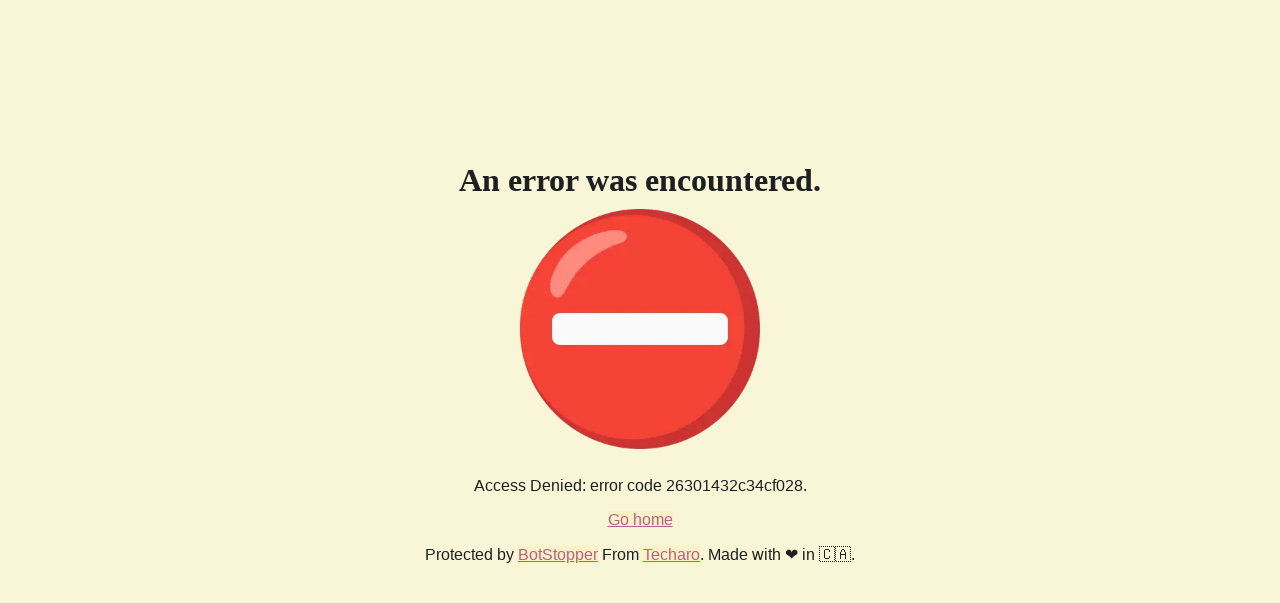

--- FILE ---
content_type: text/html; charset=utf-8
request_url: https://gitlab.kitware.com/cmake/cmake/-/issues/17904
body_size: 727
content:
<!doctype html><html lang="en"><head><title>An error was encountered.</title><link rel="stylesheet" href="/.within.website/x/xess/xess.min.css?cachebuster=v1.22.4"><meta name="viewport" content="width=device-width, initial-scale=1.0"><meta name="robots" content="noindex,nofollow"><style>
        body,
        html {
            height: 100%;
            display: flex;
            justify-content: center;
            align-items: center;
            margin-left: auto;
            margin-right: auto;
        }

        .centered-div {
            text-align: center;
        }

        #status {
            font-variant-numeric: tabular-nums;
        }

        #progress {
          display: none;
          width: 90%;
          width: min(20rem, 90%);
          height: 2rem;
          border-radius: 1rem;
          overflow: hidden;
          margin: 1rem 0 2rem;
					outline-offset: 2px;
					outline: #b16286 solid 4px;
				}

        .bar-inner {
            background-color: #b16286;
            height: 100%;
            width: 0;
            transition: width 0.25s ease-in;
        }
    	</style><link rel="stylesheet" href="/.within.website/x/cmd/anubis/static/css/custom.css"><script id="anubis_version" type="application/json">"v1.22.4"
</script><script id="anubis_challenge" type="application/json">null
</script><script id="anubis_base_prefix" type="application/json">""
</script><script id="anubis_public_url" type="application/json">""
</script></head><body id="top"><main><h1 id="title" class="centered-div">An error was encountered.</h1><div class="centered-div"><img id="image" alt="Sad Anubis" style="width:100%;max-width:256px;" src="/.within.website/x/cmd/anubis/static/img/reject.webp?cacheBuster=v1.22.4"><p>Access Denied: error code 26301432c34cf028.</p><p><a href="/">Go home</a></p></div><footer><div class="centered-div"><p>Protected by <a href="https://anubis.techaro.lol/docs/admin/botstopper">BotStopper</a> From <a href="https://techaro.lol">Techaro</a>. Made with ❤️ in 🇨🇦.</p></div></footer></main></body></html>